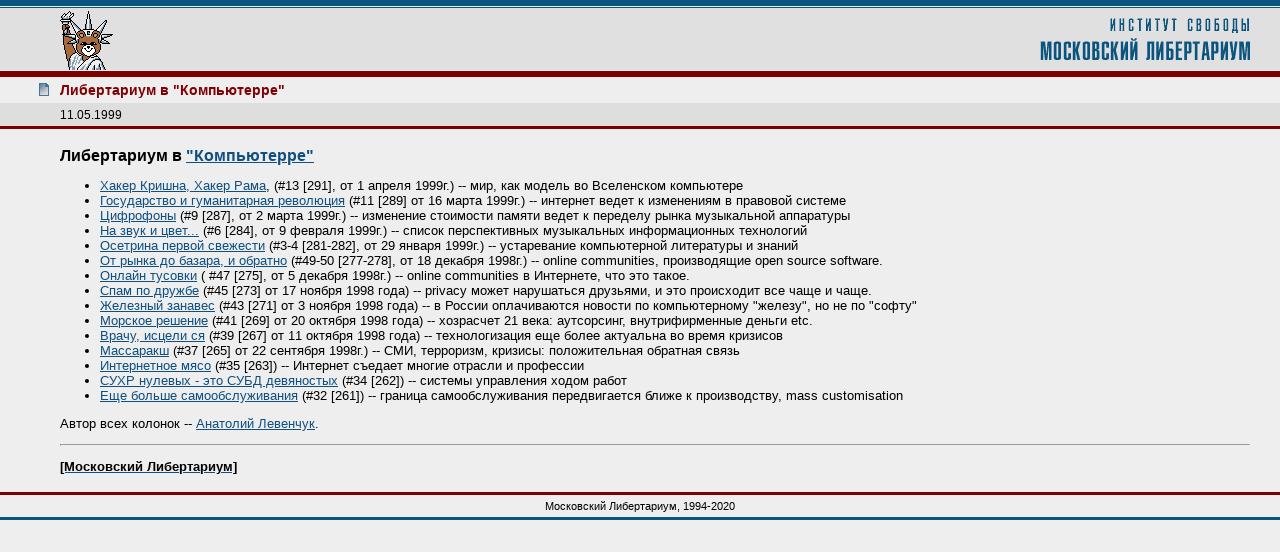

--- FILE ---
content_type: text/html; charset=utf-8
request_url: https://libertarium.ru/l_computerra97a7.html?PRINT_VIEW=YES
body_size: 2944
content:
<!DOCTYPE html PUBLIC "-//W3C//DTD XHTML 1.0 Transitional//EN" "http://www.w3.org/TR/xhtml1/DTD/xhtml1-transitional.dtd">
<html>

<!-- Mirrored from libertarium.ru/l_computerra?PRINT_VIEW=YES by HTTrack Website Copier/3.x [XR&CO'2014], Thu, 27 Aug 2020 18:37:18 GMT -->
<!-- Added by HTTrack --><meta http-equiv="content-type" content="text/html;charset=utf-8" /><!-- /Added by HTTrack -->
<head>
  <title>
    Либертариум в &quot;Компьютерре&quot;
				- Московский Либертариум
  </title>
	<meta name="robots" content="noindex"/>
	<link rel="alternate" type="application/rss+xml" title="RSS" href="libertarium/feed_rss2" />
	<script src="https://libertarium.ru/helpers/cms/prototype/prototype.js" type="text/javascript"></script>
<script src="https://libertarium.ru/helpers/cms/behaviour/behaviour.js" type="text/javascript"></script>
<script src="https://libertarium.ru/pictures/skin_simple_design_lib/skin_simple_behaviours.js" type="text/javascript"></script>
<link rel="stylesheet" href="https://libertarium.ru/pictures/skin_simple_design_lib/skin_simple_hacks.css" type="text/css" />
<link rel="stylesheet" href="https://libertarium.ru/pictures/lib_design_lib/libertarium_content.css" type="text/css" />
<link rel="stylesheet" href="https://libertarium.ru/pictures/lib_design_lib/libertarium_items.css" type="text/css" />
<style>
		LI.topic { list-style-image: url('http://libertarium.ru/pictures/lib_design_lib/topic.gif'); }
		LI.article { list-style-image: url('http://libertarium.ru/pictures/lib_design_lib/article.gif'); }
		LI.external { list-style-image: url('http://libertarium.ru/pictures/lib_design_lib/external.gif'); }
		LI.binary { list-style-image: url('http://libertarium.ru/pictures/lib_design_lib/binary.gif'); }
		LI.gallery { list-style-image: url('http://libertarium.ru/pictures/skin_simple_design_lib/gallery.gif'); }
		LI.book { list-style-image: url('http://libertarium.ru/pictures/lib_design_lib/book.gif'); }
		LI.news { list-style-image: url('http://libertarium.ru/pictures/lib_design_lib/news.gif'); }
</style>
	<script language="javascript" type="text/javascript">
		var Cmw = {
			host_name : 'libertarium.ru',
			url_prefix : 'http://libertarium.ru',
			site_id : 'libertarium',
			item_id : 'l_computerra',
			template_id : 'lib_material_t',
			user_id : ''
		}
	</script>
<script src="https://libertarium.ru/pictures/cms_design_lib/cms_utilities.js" type="text/javascript"></script>
<script src="https://libertarium.ru/pictures/cms_design_lib/cms_behaviours.js" type="text/javascript"></script>
<link rel="stylesheet" href="https://libertarium.ru/pictures/cms_design_lib/cms_styles.css" type="text/css" />
<link rel="stylesheet" href="https://libertarium.ru/pictures/cms_design_lib/cms_print.css" media="print" type="text/css" />
<link rel="stylesheet" href="https://libertarium.ru/pictures/lib_design_lib/libertarium.css" type="text/css" />
<style>
		.topic { background-image: url('http://libertarium.ru/pictures/lib_design_lib/topic.gif'); }
		.article { background-image: url('http://libertarium.ru/pictures/lib_design_lib/article.gif'); }
		.external { background-image: url('http://libertarium.ru/pictures/lib_design_lib/external.gif'); }
		.binary { background-image: url('http://libertarium.ru/pictures/lib_design_lib/binary.gif'); }
		.gallery { background-image: url('http://libertarium.ru/pictures/skin_simple_design_lib/gallery.gif'); }
		.book { background-image: url('http://libertarium.ru/pictures/lib_design_lib/book.gif'); }
		.news { background-image: url('http://libertarium.ru/pictures/lib_design_lib/news.gif'); }
	.replic { background-image: url('http://libertarium.ru/pictures/lib_design_lib/replic.gif'); }
</style>
</head>
<body id="l_computerra" class="lib_material_t ">
<table width=100% border=0 cellspacing=0 cellpadding=0>
<tr>
  <td background="http://libertarium.ru/pictures/lib_design_lib/back1.gif" width="100%"><img width="200" alt="" src="https://libertarium.ru/pictures/lib_design_lib/0.gif" class="db" height="8" border="0" /></td>
</tr>
<tr>
  <td width="100%" valign="bottom" bgcolor="#E0E0E0">
    <table width="100%"  border="0" cellspacing="0" cellpadding="0">
    <tr>
      <td style="padding-left: 60px" valign="bottom"><a href="index.html"><img width="53" alt="Либертариум" src="https://libertarium.ru/pictures/lib_design_lib/logo_bear2.gif" class="db" height="60" border="0" /></a></td>
      <td style="padding-right: 30px" align="right"><a href="index.html"><img width="211" alt="Либертариум" src="https://libertarium.ru/pictures/lib_design_lib/logo1.gif" class="db" height="62" border="0" /></a></td>
    </tr>
    </table>
  </td>
</tr>
  <tr><td bgcolor="#EEEEEE"><img width="1" alt="" src="https://libertarium.ru/pictures/lib_design_lib/0.gif" class="db" height="1" border="0" /></td></tr>
  <tr><td bgcolor="#7E0001"><img width="1" alt="" src="https://libertarium.ru/pictures/lib_design_lib/0.gif" class="db" height="3" border="0" /></td></tr>
</table>
<table width="100%" border="0" cellspacing="0" cellpadding="0" bgcolor="#EEEEEE">
<tr>
  <td valign="top" width="100%">
    <div class="pageHeader article clear">
	<h1>
Либертариум в &quot;Компьютерре&quot;
</h1>
</div>
		<div class="pageAnnotation">
			<div class="itemDate">11.05.1999</div>
		</div>
			<div class="pageText"><p><big><strong>Либертариум в <a href="http://www.computerra.ru/">&quot;Компьютерре&quot;</a></strong></big>
</p><ul>
  <li><a href="http://www.computerra.ru/1999/13/32.html">Хакер Кришна, Хакер
    Рама</a>, (#13 [291], от 1 апреля 1999г.) -- мир, как модель во
    Вселенском компьютере
  </li><li><a href="http://www.computerra.ru/1999/11/40.html">Государство и
    гуманитарная революция</a> (#11 [289] от 16 марта 1999г.) --
    интернет ведет к изменениям в правовой системе
  </li><li><a href="http://www.computerra.ru/1999/9/38.html">Цифрофоны</a> (#9 [287], от
    2 марта 1999г.) -- изменение стоимости памяти ведет к
    переделу рынка музыкальной аппаратуры
  </li><li><a href="http://www.computerra.ru/1999/6/38.html">На звук и цвет...</a> (#6
    [284], от 9 февраля 1999г.) -- список перспективных
    музыкальных информационных технологий
  </li><li><a href="http://www.computerra.ru/1999/3-4/33.html">Осетрина первой
    свежести</a> (#3-4 [281-282], от 29 января 1999г.) --
    устаревание компьютерной литературы и знаний
  </li><li><a href="http://www.computerra.ru/1998/49-50/16.html">От рынка до базара,
    и обратно</a> (#49-50 [277-278], от 18 декабря 1998г.) -- online
    communities, производящие open source software.
  </li><li><a href="http://www.computerra.ru/1998/47/14.html">Онлайн тусовки</a> ( #47
    [275], от 5 декабря 1998г.) -- online communities в Интернете, что
    это такое.
  </li><li><a href="http://www.computerra.ru/1998/45/12.html">Спам по дружбе</a> (#45
    [273] от 17 ноября 1998 года) -- privacy может нарушаться
    друзьями, и это происходит все чаще и чаще.
  </li><li><a href="http://www.computerra.ru/1998/43/13.html">Железный занавес</a>
    (#43 [271] от 3 ноября 1998 года) -- в России оплачиваются
    новости по компьютерному &quot;железу&quot;, но не по
    &quot;софту&quot;
  </li><li><a href="http://www.computerra.ru/1998/41/13.html">Морское решение</a>
    (#41 [269] от 20 октября 1998 года) -- хозрасчет 21 века:
    аутсорсинг, внутрифирменные деньги etc.
  </li><li><a href="http://www.computerra.ru/1998/39/15.html">Врачу, исцели ся</a>
    (#39 [267] от 11 октября 1998 года) -- технологизация еще
    более актуальна во время кризисов
  </li><li><a href="http://www.computerra.ru/1998/37/15.html">Массаракш</a> (#37 [265]
    от 22 сентября 1998г.) -- СМИ, терроризм, кризисы:
    положительная обратная связь
  </li><li><a href="http://www.computerra.ru/1998/35/13.html">Интернетное мясо</a>
    (#35 [263]) -- Интернет съедает многие отрасли и
    профессии
  </li><li><a href="http://www.computerra.ru/1998/34/12.html">СУХР нулевых - это
    СУБД девяностых</a> (#34 [262]) -- системы управления
    ходом работ
  </li><li><a href="http://www.computerra.ru/1998/32/4.html">Еще больше
    самообслуживания</a> (#32 [261]) -- граница
    самообслуживания передвигается ближе к
    производству, mass customisation
</li></ul>
<p>Автор всех колонок -- <A href="l_pp_levenchuk.html" >Анатолий
Левенчук</a>.
</p><hr />
<p><A href="l_index.html" ><strong>[Московский Либертариум]</strong></a>
</p></div>
  </td>
</tr>
</table>
  <table width="100%"  border="0" cellspacing="0" cellpadding="0" bgcolor="#eeeeee">
  <tr><td bgcolor="#7E0001"><img width="1" alt="" src="https://libertarium.ru/pictures/lib_design_lib/0.gif" class="db" height="3" border="0" /></td></tr>
  <tr><td align="center" class="cop">Московский Либертариум, 1994-2020</td></tr>
  <tr><td bgcolor="#0A557D"><img width="1" alt="" src="https://libertarium.ru/pictures/lib_design_lib/0.gif" class="db" height="3" border="0" /></td></tr>
  </table>
<script defer src="https://static.cloudflareinsights.com/beacon.min.js/vcd15cbe7772f49c399c6a5babf22c1241717689176015" integrity="sha512-ZpsOmlRQV6y907TI0dKBHq9Md29nnaEIPlkf84rnaERnq6zvWvPUqr2ft8M1aS28oN72PdrCzSjY4U6VaAw1EQ==" data-cf-beacon='{"version":"2024.11.0","token":"0f7e5ed8412443daac34012361e8bdf2","r":1,"server_timing":{"name":{"cfCacheStatus":true,"cfEdge":true,"cfExtPri":true,"cfL4":true,"cfOrigin":true,"cfSpeedBrain":true},"location_startswith":null}}' crossorigin="anonymous"></script>
</body>

<!-- Mirrored from libertarium.ru/l_computerra?PRINT_VIEW=YES by HTTrack Website Copier/3.x [XR&CO'2014], Thu, 27 Aug 2020 18:37:18 GMT -->
</html>

--- FILE ---
content_type: text/css; charset=utf-8
request_url: https://libertarium.ru/pictures/lib_design_lib/libertarium_items.css
body_size: 619
content:
/* ITEMS STYLES */

.pagePath UL {	
	margin: 12px 0;
	padding: 0;
	}
.pagePath UL LI {
	font-size: 90%;
	display: inline;
	margin: 0;
	padding: 0;
	}
.pagePath UL LI:before {
	content: "\0020 \0020 \0020 \00BB \0020";
	color: #999;
	}
.pagePath UL LI.first:before {
	content: " ";
	}
.pageAnnotation {
	background-color: #DEDEDE;
	padding: 5px 30px 5px 60px;
	}
.itemInfo, .itemDate, .itemAuthor, .itemSource, .itemComments, .editInfo {
	font-size: 90%;
	clear: both;
	}
.itemAuthor {
	color: #999;
	}
.pageBlock {
  border-top: 3px solid #7e0001;
	}
.newsDate {
	color: #444;
	}

/* items LIst */

UL.itemsList {
	padding: 0;
	margin: 0;
	list-style-image: none !important;
	list-style-type: none;
  border-top: 3px solid #7e0001;
	}
UL.itemsList LI {
	list-style-image: none !important;
	list-style-type: none;
	background-position: 50px 10px;
	background-repeat: no-repeat;
	padding: 5px 30px 5px 80px;
	margin: 0;
	clear: both;
	}
UL.itemsList UL {
	margin: 0;
	padding: 0;
	}
UL.itemsList UL LI {
	background-position: 80px 10px;
	padding-left: 110px;
	}
UL.itemsList UL UL LI {
	background-position: 110px 10px;
	padding-left: 140px;
	}
UL.itemsList UL UL UL LI {
	background-position: 140px 10px;
	padding-left: 170px;
	}
UL.itemsList UL UL UL UL LI {
	background-position: 170px 10px;
	padding-left: 200px;
	}
UL.itemsList UL UL UL UL UL LI {
	background-position: 200px 10px;
	padding-left: 230px;
	}
UL.itemsList UL UL UL UL UL UL LI {
	background-position: 230px 10px;
	padding-left: 260px;
	}
UL.itemsList UL UL UL UL UL UL UL LI {
	background-position: 260px 10px;
	padding-left: 290px;
	}
UL.itemsList UL UL UL UL UL UL UL UL LI {
	background-position: 290px 10px;
	padding-left: 320px;
	}
UL.itemsList UL UL UL UL UL UL UL UL UL LI {
	background-position: 320px 10px;
	padding-left: 350px;
	}
.itemAbstract P {
	font-size: 90%;
	margin: 6px 0;
	}
.itemAbstract UL, .itemAbstract OL, 
UL.itemsList .text UL, UL.itemsList .text OL {
	margin: 6px 0;
	}
.itemAbstract LI, UL.itemsList .itemAbstract LI,
UL.itemsList .text LI {
	font-size: 90%;
	list-style-image: none;
	padding: 0;
	margin: 0;
	}
.itemAbstract IMG {
	margin: 0 6px 6px 6px;
		}
.itemAbstract IMG[align=left] {
	margin-left: 0;
		}
.itemAbstract IMG[align=right] {
	margin-right: 0;
		}
UL.itemsList .itemTitle,
UL.itemsList .newsText {
	font-size: 100%;
	margin: 6px 0;
	}
UL.itemsList .itemTitle .title {
	float: left;
	width: 75%;
	}
.icons {
	float: right;
	text-align: right;
	font-size: 80%;
	width: 25%;
	}
UL.itemsList .itemTitle .icons A {
	text-decoration: none;
	}
UL.itemsList .itemTitle .icons A:hover {
	text-decoration: underline;
	}
.editInfo {
	color: #DC143C;
	margin: 5px 0;
	}
.editInfo A {
	color: #DC143C;
	font-weight: bold;
	}
UL.itemsList .itemThumb {
	float: left;
	margin: 0 6px 6px 0;
	border: 1px solid #999;
	background-position: 50% 50%;
	background-repeat: no-repeat;
	}
UL.itemsList .itemThumb A {
	display: block;
	border: 1px solid #FFF;
	width: 100px;
	height: 100px;
	text-decoration: none;
	}
.listElement0, .menuItem0 {
  background-color: #eeeeee;
	}
.listElement1, .menuItem1 {
  background-color: #dedede;
	}


/* continuation & prev/next navigation */

.pager {
	font-size: 80%;
	text-align: center;
  border-top: 3px solid #7e0001;
	padding: 5px 20px;
	color: #666;
	}
.all, strong {
	color: #000;
	}
strong {
	font-weight: bold;
	}
.pager .next, .pager .prev, .pager .first, .pager .last {
	background-repeat: no-repeat;
	}
.pager .next {
	background-image: url("next.gif");
	background-position: right;
	padding-right: 15px;
	}
.pager .prev {
	background-position: left;
	background-image: url("prev.gif");
	padding-left: 15px;
	}
.pager .last {
	background-image: url("last.gif");
	background-position: right; 
	padding-right: 15px;
	}
.pager .first {
	background-position: left;
	background-image: url("first.gif");
	padding-left: 15px;
	}
#continuationBlock, #prevnextBlock {
	font-size: 80%;
	border-top: 1px solid #FFF;
	padding: 10px 0;
	}
#continuationBlock .next, #continuationBlock .prev,
#prevnextBlock .next, #prevnextBlock .prev {
	display: block;
	width: 30%;
	}
#continuationBlock .next,
#prevnextBlock .next {
	float: right;
	background: url("next.gif") no-repeat right; 
	text-align: right;
	padding-right: 15px;
	}
#continuationBlock .prev,
#prevnextBlock .prev {
	float: left;
	background: url("prev.gif") no-repeat left;
	padding-left: 15px;
	}
#prevnextBlock .up {
	float: left;
	width: 33%;
	text-align: center;
	}

/* flags */

.new {
	background-color: #FF6600;
	font-size: 80%;
	color: #FFF;
	font-family: "Trebuchet MS", "Geneva CY", Verdana, sans-serif; 
	}
.submitted {
  font-size: 80%;
  background-color: #D00;
  color: #FFF;
  font-family: Trebuchet MS, Verdana, Arial, Helvetica, sans-serif;
	font-weight: bold;
	}
.rejected {
  font-size: 80%;
  background-color: #808080;
  color: #FFF;
  font-family: Trebuchet MS, Verdana, Arial, Helvetica, sans-serif;
	font-weight: bold;
	}





--- FILE ---
content_type: text/css; charset=utf-8
request_url: https://libertarium.ru/pictures/lib_design_lib/libertarium.css
body_size: 495
content:
body {
  margin: 0;
	padding: 0;
	background-color: #eeeeee;
}
.common {
	color : #000000;
	font-size : 12px;
}
.mic
{
font-family: Tahoma, Verdana, Arial, Helvetica, Sans-Serif;
font-size: 7pt;
font-weight: normal;
text-decoration: none;
color: #000000;
}
.zag1, A.zag1{
	color : #800003;
	font-size : 12px;
	font-weight : 600;
	text-decoration : none;
}
A.zag1:hover{
	text-decoration : underline;
}
.zag2, A.zag2{
	color : #800003;
	font-size : 14px;
	font-weight : bold;
	text-decoration: none;
}
A.zag2:hover{
	text-decoration: underline;
}
.LeftMargin, .Header2, .Header3 {
	margin-left: 30px;
}
.Header2, A.Header2, .Header2 A {
	color : #800003;
	font-size : 14px;
	font-weight : 600;
	text-decoration:none;
}
A.Header2:hover, .Header2 A:hover {
	text-decoration:underline;
}

.menuHeader {
 	font-size : 14px;
	color : #800003;
	font-weight: 600;
	padding: 5px 5px 5px 10px;
  border-top: 3px solid #7e0001;
	border-bottom: 3px solid #7e0001;
}

.pageHeader {
	border-top: 3px solid #7e0001;
	background-color: #eeeeee;
	background-position: 30px 5px;
	background-repeat: no-repeat;
	padding: 5px 30px 5px 60px;
}
.pageBlock .itemsList {
	border-top: 0;
}

.pageHeader H1, .pageHeader H2 {
	font-size : 14px;
	color : #800003;
	font-weight: 600;
	margin: 0;
	float: left;
	width: 75%;
}
.pageBlock H2 {
  font-size : 14px;
  color : #800003;
  font-weight: 600;
  margin: 0;
	padding: 5px 30px 5px 60px;
}

.pageHeader H1 A, .pageHeader H1 A:visited, 
.pageHeader H2 A, .pageHeader H2 A:visited, 
.menuHeader a, .menuHeader a:visited {
  color : #800003;
	text-decoration: none;
}

.pageHeader H1 A:hover, .pageHeader H2 A:hover, .menuHeader a:hover {
  color : #800003;
	text-decoration: underline;
}

.pageHeader .itemInfo {
  background-color: #dedede;
	text-align: justify;
}

.pageHeader .itemIcon {
  padding-left: 30px;
}

div.pageDelimiter {
	width: 100%;
	height: 3px;
	background-color: #7e0001;
}

.discussionLastThreads {
  padding: 10px 60px;
}

.discussionLastThreads b {
  text-transform: uppercase;
}

.zag3, A.zag3{
	color : #105080;
	font-size : 12px;
	font-weight : 600;
	letter-spacing : -1px;
	text-decoration:none;
}
A.zag3:hover{
	text-decoration:underline;
}
.Header3, A.Header3 {
	color : #105080;
	font-size : 12px;
	font-weight : 600;
	letter-spacing : -1px;
	text-decoration:none;
}
A.Header3:hover{
	text-decoration:underline;
}
.date{
	color : #0A537E;
	font-size : 12px;
}
.engversion{
	color : #ffffff;
	font-size : 12px;
	font-weight : 600;
	text-decoration : none;
}
.engversion:hover {
	color : #ffffff;
	font-size : 12px;
	font-weight : 600;
	text-decoration : none;
}
td.menu1 {
	color : #ffffff;
	font-size : 12px;
}
 A.menu1, A.menu1:visited, .menu1 A, .menu1 A:visited {
  color : #ffffff;
	text-decoration:none;
}
A.menu1:hover, .menu1 A:hover {
  color : #ffffff;
	text-decoration : underline;
}

#authorIdLink {
  font-weight: bold;
  color : #ffffff;
}

.menu2, A.menu2 {
	color : #105080;
	font-size : 12px;
	text-decoration : none;
}
A.menu2:hover, A:hover{
	text-decoration : underline;
}
.menu3, A.menu3{
	color : #000000;
	font-size : 12px;
	text-decoration : none;
}
A.menu3:hover{
	text-decoration : underline;
}
.cop{
	color : #000000;
	font-size : 11px;
	text-decoration : none;
	padding: 5px;
}
.cop:hover {
	color : #000000;
	font-size : 11px;
	text-decoration : underline;
}
.menuItemIcon {
  width: 25px;
	text-align: right;
}

.menuItemTitle {
  color: #000000;
	text-decoration: none;
	padding: 5px 10px;
}

.menuItemTitle a, .menuItemTitle a:visited {
  color: #000000;
  text-decoration: none;
}	

.menuItemTitle a:hover {
  color: #000000;
  text-decoration: underline;
}

.itemStat, .statInfo {
  padding: 5px 30px 5px 0;
	text-align: right;
	white-space: nowrap;
}

.continueTable {
  border-top: 3px solid #7e0001;
}

.continueTable td {
  padding: 5px 30px;
}

.pageText {
  padding: 5px 30px 5px 60px;
	text-align: justify;
	border-top: 3px solid #7e0001; 
}

.itemInfo div.bookDownload {
  margin-top: 5px;
	font-weight: bold;
}

/* Misc */

.db {
	display: block;
	}

/* CMS styles */

.form .pageHeader {
	padding-left: 20px;
	}
TABLE.formTable TD.formLabel {
	padding-left: 20px;
	padding-right: 0;
	width: 160px;
	}
TABLE.formTable TD.formField,
TABLE.formTable TD.formComment {
	padding-right: 20px;
	padding-left: 20px;
	width: auto;
	}
TABLE.formTable TD.formComment {
	color: #666;
	}



--- FILE ---
content_type: text/css; charset=utf-8
request_url: https://libertarium.ru/pictures/cms_design_lib/cms_print.css
body_size: -473
content:
BODY.toolbared {
	margin-top: 0;
	}
DIV#toolbar {
	display: none;
	}
A.edit {
	display: none;
	}

